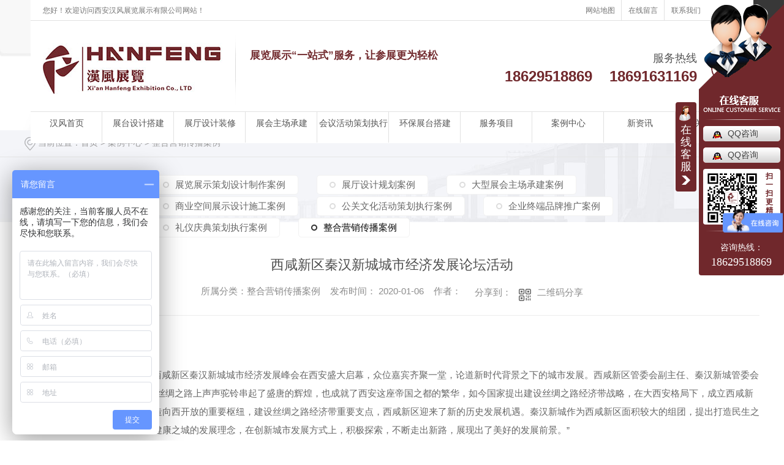

--- FILE ---
content_type: text/html; charset=utf-8
request_url: http://www.hanfengexpo.com/zhyxcbal/528232.html
body_size: 8199
content:
<!DOCTYPE html PUBLIC "-//W3C//DTD XHTML 1.0 Transitional//EN" "http://www.w3.org/TR/xhtml1/DTD/xhtml1-transitional.dtd">
<html xmlns="http://www.w3.org/1999/xhtml">
<head>
<meta http-equiv="Content-Type" content="text/html; charset=utf-8" />
<meta name="Copyright" content="All Rights Reserved btoe.cn" />
<meta http-equiv="X-UA-Compatible" content="IE=edge,chrome=1" />
<title>西咸新区秦汉新城城市经济发展论坛活动,西安展台设计搭建|西安展览展示|西安展厅设计|西安会议活动策划|西安汉风展览展示有限公司-西安汉风展览展示有限公司</title>
<meta name="keywords" content="西安展台设计搭建,西安展览展示,西安展厅设计,西安会议活动策划" />
<meta name="description" content="西安汉风展览展示公司是专业的展览公司,为企业提供展览设计、展台设计、展台搭建、展位装潢等服务。咨询电话：029-85338062  18691631169" />
<link href="/templates/pc_wjdh/css/css.css" rel="stylesheet" type="text/css" />
<link rel="stylesheet" type="text/css" media="screen" href="/templates/pc_wjdh/css/bootstrap.min.css" />
<link rel="stylesheet" type="text/css" media="screen" href="/templates/pc_wjdh/css/swiper-3.4.2.min.css" />
<link rel="stylesheet" type="text/css" media="screen" href="/templates/pc_wjdh/css/common.css" />
<script src="/templates/pc_wjdh/js/n/baidupush.js"></script>
<meta name="baidu-site-verification" content="nznZT7oN9C" />
<script>
var _hmt = _hmt || [];
(function() {
  var hm = document.createElement("script");
  hm.src = "https://hm.baidu.com/hm.js?95bbe8d61ece3e0006e9ec8b32d11a6a";
  var s = document.getElementsByTagName("script")[0]; 
  s.parentNode.insertBefore(hm, s);
})();
</script>
<script src="http://img.dlwjdh.com/upload/saohei/index.js"></script>
</head>
<body>
<div class="top_box">
  <div class="top1_box">
    <div class="top1_left">您好！欢迎访问西安汉风展览展示有限公司网站！</div>
    <div class="top1_right"><a href="/sitemap.html" title="网站地图">网站地图</a><a title="在线留言" id="wjdh-message" href="#wjdh-message">在线留言</a><a href="/lxwm/" title="联系我们">联系我们</a></div>
    <div class="clear"></div>
  </div>
  <div class="top2_box">
    <div class="top2_left">
      <div class="logo">
        <h1><a href="/"><img src="/templates/pc_wjdh/images/logo.jpg" width="293" height="84" alt="西安汉风展览展示有限公司" /></a></h1>
      </div>
      <div class="dw">展览展示“一站式”服务，让参展更为轻松

      </div>
      <div class="clear"></div>
    </div>
    <div class="phone">
      <p>服务热线 <span>18629518869&nbsp;&nbsp;&nbsp;&nbsp;18691631169</span></p>
      <b><img src="/templates/pc_wjdh/images/phone.jpg" width="49" height="50" alt="咨询热线" /></b> </div>
    <div class="clear"></div>
  </div>
  <!-------------top-end----------> 
  <!--------------nav-->
  <div class="nav_box">
    <ul>
        
        <li> <a href="/" title="汉风首页">汉风首页 </a> </li>
        
        <li><a href="/ztsjdj/" title="展台设计搭建">展台设计搭建</a></li>
        
        <li><a href="/ztsjzx/" title="展厅设计装修">展厅设计装修</a></li>
        
        <li><a href="/zhzcacj1/" title="展会主场承建">展会主场承建</a></li>
        
        <li><a href="/hyhdchzx/" title="会议活动策划执行">会议活动策划执行</a></li>
        
        <li><a href="/hbztdj/" title="环保展台搭建">环保展台搭建</a></li>
        
        <li><a href="/fwxm/" title="服务项目">服务项目</a></li>
        
        <li><a href="/alzx/" title="案例中心">案例中心</a></li>
        
        <li><a href="/zxzx/" title="最新资讯">最新资讯</a></li>
        
        <li><a href="/gywm/" title="关于我们">关于我们</a></li>
        
    </ul>
  </div>
  <!--------------nav--end--> 
</div>
<!-- mbanner -->

<div class="mbanner col-lg-12 col-md-12">
  <div class="row">
    
    <img src="http://img.dlwjdh.com/upload/9254/image/20170705/20170705101007_4218.jpg" alt="案例中心">
    
  </div>
</div>
<div class="clearboth"></div>

<!-- caseMenu -->
<div class="caseMenu">
  <div class="caseMenuTop">
    <div class="container">
      <div class="row">
        <div class="caseMenuL col-lg-9 col-md-9 col-sm-9 col-xs-9"> <i><img src="/templates/pc_wjdh/img/locationIco.png" alt="当前位置"></i>
          当前位置：<a href="/">首页</a>&nbsp;&gt;&nbsp;<a href="/alzx/">案例中心</a>&nbsp;&gt;&nbsp;<a href="/zhyxcbal/">整合营销传播案例</a>
        </div>
        <div class="caseMenuR col-xs-3 col-sm-3 col-md-3 col-lg-3"> <i class="text-right"><a href="javascript:;" onClick="javascript :history.back(-1);">返回<img src="/templates/pc_wjdh/img/ca1.png" alt="返回"></a></i> </div>
        <div class="clearboth"></div>
      </div>
    </div>
  </div>
  <div class="caseMenuBottom">
    <div class="container">
      <div class="row">
        <!-- 此处调用案例分类 -->
        <div class="caseTitleL col-lg-2 col-md-12 col-sm-12 col-xs-12">
          
          <i><img src="/templates/pc_wjdh/img/caseIco2.png" alt="案例中心"></i> 案例中心
          
        </div>
        <div class="caseTitleR col-lg-10 col-md-12 col-sm-12 col-xs-12">
          <ul>
            
            <li><a href="/zlzschsjzzal/" title="展览展示策划设计制作案例" class="ctb">展览展示策划设计制作案例<span class="ctc">展览展示策划设计制作案例</span></a></li>
            
            <li><a href="/ztsjghal/" title="展厅设计规划案例" class="ctb">展厅设计规划案例<span class="ctc">展厅设计规划案例</span></a></li>
            
            <li><a href="/dxzhzccjal/" title="大型展会主场承建案例" class="ctb">大型展会主场承建案例<span class="ctc">大型展会主场承建案例</span></a></li>
            
            <li><a href="/sykjzssjsgal/" title="商业空间展示设计施工案例" class="ctb">商业空间展示设计施工案例<span class="ctc">商业空间展示设计施工案例</span></a></li>
            
            <li><a href="/ggwhhdchzxal/" title="公关文化活动策划执行案例" class="ctb">公关文化活动策划执行案例<span class="ctc">公关文化活动策划执行案例</span></a></li>
            
            <li><a href="/qyzdpptgal/" title="企业终端品牌推广案例" class="ctb">企业终端品牌推广案例<span class="ctc">企业终端品牌推广案例</span></a></li>
            
            <li><a href="/lyqdchzxal/" title="礼仪庆典策划执行案例" class="ctb">礼仪庆典策划执行案例<span class="ctc">礼仪庆典策划执行案例</span></a></li>
            
            <li><a href="/zhyxcbal/" title="整合营销传播案例" class="ctb  gaoliang">整合营销传播案例<span class="ctc">整合营销传播案例</span></a></li>
            
          </ul>
        </div>
      </div>
    </div>
  </div>
</div>
<div class="clearboth"></div>
<div class="caseCenter">
  <div class="container">
    <div class="caseCmenu">
      <h3>西咸新区秦汉新城城市经济发展论坛活动</h3>
      <span class="casemfx"> 所属分类：整合营销传播案例 &nbsp;&nbsp;
      
      发布时间：
      2020-01-06
      &nbsp;&nbsp;
      
      作者：
      <div class="bdsharebuttonbox"> <i>&nbsp;&nbsp;分享到：</i> <a href="#" class="bds_more" data-cmd="more"></a> <a href="#" class="bds_sqq" data-cmd="sqq" title="分享到QQ好友"></a> <a href="#" class="bds_weixin" data-cmd="weixin" title="分享到微信"></a>&nbsp;&nbsp; </div>
      <a  class="scan" title="二维码分享">二维码分享
      <div id="qrcode" style="display: none"> </div>
      </a> </span> </div>
    <div class="caseContainer"> <p style="text-indent:2em;">
	<br />
</p>
<p style="text-indent:2em;">
	<span style="line-height:2;">以“新丝路·新起点”为主题的西咸新区秦汉新城城市经济发展峰会在西安盛大启幕，众位嘉宾齐聚一堂，论道新时代背景之下的城市发展。西咸新区管委会副主任、秦汉新城管委会主任杨占文在大会致辞中谈到：“丝绸之路上声声驼铃串起了盛唐的辉煌，也成就了西安这座帝国之都的繁华，如今国家提出建设丝绸之路经济带战略，在大西安格局下，成立西咸新区，鼓励创新城市发展方式，打造向西开放的重要枢纽，建设丝绸之路经济带重要支点，西咸新区迎来了新的历史发展机遇。秦汉新城作为西咸新区面积较大的组团，提出打造民生之都，建设文化之城、田园之城、健康之城的发展理念，在创新城市发展方式上，积极探索，不断走出新路，展现出了美好的发展前景。”</span> 
</p>
<p style="text-indent:2em;">
	<br />
</p>
<p style="text-align:center;">
	<img src="http://img.dlwjdh.com/upload/9254/image/20170619/20170619103255_2812.jpg" alt="西安会议活动策划" width="460" height="258" title="西安会议活动策划" align="" /><img src="http://img.dlwjdh.com/upload/9254/image/20170619/20170619103256_4218.jpg" alt="西安会议活动策划" width="460" height="258" title="西安会议活动策划" align="" /><img src="http://img.dlwjdh.com/upload/9254/image/20170619/20170619103256_6093.jpg" alt="西安会议活动策划" width="460" height="258" title="西安会议活动策划" align="" /><img src="http://img.dlwjdh.com/upload/9254/image/20170619/20170619103257_3593.jpg" alt="西安会议活动策划" width="460" height="258" title="西安会议活动策划" align="" /><img src="http://img.dlwjdh.com/upload/9254/image/20170619/20170619103257_6406.jpg" alt="西安会议活动策划" width="460" height="258" title="西安会议活动策划" align="" /><img src="http://img.dlwjdh.com/upload/9254/image/20170619/20170619103257_9531.jpg" alt="西安会议活动策划" width="460" height="345" title="西安会议活动策划" align="" /><img src="http://img.dlwjdh.com/upload/9254/image/20170619/20170619103259_8750.jpg" alt="西安会议活动策划" width="460" height="345" title="西安会议活动策划" align="" /><img src="http://img.dlwjdh.com/upload/9254/image/20170619/20170619103300_1093.jpg" alt="西安会议活动策划" width="460" height="345" title="西安会议活动策划" align="" /><img src="http://img.dlwjdh.com/upload/9254/image/20170619/20170619103300_3750.jpg" alt="西安会议活动策划" width="460" height="544" title="西安会议活动策划" align="" /> 
</p> </div>
    <div class="caseTab">
      <ul>
        <li class="col-xs-6 col-sm-6 col-md-6"> <a href="/zhyxcbal/528233.html">美博会</a> </li>
        <li class="col-xs-6 col-sm-6 col-md-6"> 没有了 </li>
      </ul>
    </div>
  </div>
</div>
<div class="clearboth"></div>
<!-- caseRecommend -->
<div class="caseRecommend">
  <div class="container">
    <div class="row">
      <div class="caseRetitle">
        <div class="caseRe col-md-10 col-sm-12 col-xs-12 l  col-lg-10"> <i><b class="caseREimg"><img src="/templates/pc_wjdh/img/caseRetitle.png" alt="相关案例推荐"></b> 相关案例推荐</i> </div>
        <div class="caseRer  col-lg-2"> <a href="/alzx/" title="MORE+" class="text-right">MORE+</a> </div>
      </div>
      <div class="clearboth"></div>
      <div class="caseRecenter">
        <div class="swiper-container caseReC">
          <ul class="swiper-wrapper">
            
            <li class="swiper-slide  col-lg-4 col-md-4 col-sm-6 col-xs-6">
              <div class="caseLdd"> <i><a href="/zlzschsjzzal/584163.html" class="caseListdd"><img src="http://img.dlwjdh.com/upload/9254/200316/365e3b80e07d771eb515c4c4c6b69698.jpg" alt="秦草展台搭建" class="caseImgList1"></a>
                <div class="caseListhide"></div>
                <a href="/zlzschsjzzal/584163.html" class="caseListBg"></a> </i>
                <div class="caseText"> <a href="/zlzschsjzzal/584163.html" class="caseListTitle">秦草展台搭建</a>
                  <div class="caseLine"></div>
                  <p>项目名称：秦草展台搭建设计图展示：现场图展示：</p>
                  <a href="/zlzschsjzzal/584163.html" class="caseMore"> <img src="/templates/pc_wjdh/img/caseIco1.png" alt="详情"> </a> <span class="button_text_container"></span> </div>
              </div>
            </li>
            
            <li class="swiper-slide  col-lg-4 col-md-4 col-sm-6 col-xs-6">
              <div class="caseLdd"> <i><a href="/zlzschsjzzal/581949.html" class="caseListdd"><img src="http://img.dlwjdh.com/upload/9254/200316/6813dc39f8bb56549c75ca101f1d49ca.jpg" alt="中国电建展台设计" class="caseImgList1"></a>
                <div class="caseListhide"></div>
                <a href="/zlzschsjzzal/581949.html" class="caseListBg"></a> </i>
                <div class="caseText"> <a href="/zlzschsjzzal/581949.html" class="caseListTitle">中国电建展台设计</a>
                  <div class="caseLine"></div>
                  <p>项目名称：中国电建搭建设计图展示：现场图展示：</p>
                  <a href="/zlzschsjzzal/581949.html" class="caseMore"> <img src="/templates/pc_wjdh/img/caseIco1.png" alt="详情"> </a> <span class="button_text_container"></span> </div>
              </div>
            </li>
            
            <li class="swiper-slide  col-lg-4 col-md-4 col-sm-6 col-xs-6">
              <div class="caseLdd"> <i><a href="/ztsjghal/581944.html" class="caseListdd"><img src="http://img.dlwjdh.com/upload/9254/200316/785767285b7b22965cd29b6cc47bfd18@600X342.jpg" alt="华天集团展厅装修" class="caseImgList1"></a>
                <div class="caseListhide"></div>
                <a href="/ztsjghal/581944.html" class="caseListBg"></a> </i>
                <div class="caseText"> <a href="/ztsjghal/581944.html" class="caseListTitle">华天集团展厅装修</a>
                  <div class="caseLine"></div>
                  <p>项目名称：华天集团展厅装修展厅图展示：</p>
                  <a href="/ztsjghal/581944.html" class="caseMore"> <img src="/templates/pc_wjdh/img/caseIco1.png" alt="详情"> </a> <span class="button_text_container"></span> </div>
              </div>
            </li>
            
            <li class="swiper-slide  col-lg-4 col-md-4 col-sm-6 col-xs-6">
              <div class="caseLdd"> <i><a href="/ztsjghal/528254.html" class="caseListdd"><img src="http://img.dlwjdh.com/upload/9254/image/20170627/20170627154246_9375.jpg" alt="柳青纪念馆" class="caseImgList1"></a>
                <div class="caseListhide"></div>
                <a href="/ztsjghal/528254.html" class="caseListBg"></a> </i>
                <div class="caseText"> <a href="/ztsjghal/528254.html" class="caseListTitle">柳青纪念馆</a>
                  <div class="caseLine"></div>
                  <p>柳青是践行“深入生活、扎根人民”的作家典范，在长安县扎根14年，创作了不朽巨著《创业史》等文学作品。为了纪念、宣传、学习柳青，西安市先后编辑出版了纪念文集，拍摄了专题片，并修建了柳青纪</p>
                  <a href="/ztsjghal/528254.html" class="caseMore"> <img src="/templates/pc_wjdh/img/caseIco1.png" alt="详情"> </a> <span class="button_text_container"></span> </div>
              </div>
            </li>
            
            <li class="swiper-slide  col-lg-4 col-md-4 col-sm-6 col-xs-6">
              <div class="caseLdd"> <i><a href="/ztsjghal/528252.html" class="caseListdd"><img src="http://img.dlwjdh.com/upload/9254/image/20170627/20170627160830_3750.jpg" alt="中国加拿大**展览中心展厅" class="caseImgList1"></a>
                <div class="caseListhide"></div>
                <a href="/ztsjghal/528252.html" class="caseListBg"></a> </i>
                <div class="caseText"> <a href="/ztsjghal/528252.html" class="caseListTitle">中国加拿大**展览中心展厅</a>
                  <div class="caseLine"></div>
                  <p>中国加拿大**展览中心展厅</p>
                  <a href="/ztsjghal/528252.html" class="caseMore"> <img src="/templates/pc_wjdh/img/caseIco1.png" alt="详情"> </a> <span class="button_text_container"></span> </div>
              </div>
            </li>
            
            <li class="swiper-slide  col-lg-4 col-md-4 col-sm-6 col-xs-6">
              <div class="caseLdd"> <i><a href="/zlzschsjzzal/528250.html" class="caseListdd"><img src="http://img.dlwjdh.com/upload/9254/image/20170627/20170627174559_1562.jpg" alt="西安展台设计搭建之海螺集团" class="caseImgList1"></a>
                <div class="caseListhide"></div>
                <a href="/zlzschsjzzal/528250.html" class="caseListBg"></a> </i>
                <div class="caseText"> <a href="/zlzschsjzzal/528250.html" class="caseListTitle">西安展台设计搭建之海螺集团</a>
                  <div class="caseLine"></div>
                  <p>芜湖海螺型材科技股份有限公司是中国安徽海螺集团投资控股的新型化学建材企业，是中国较早以塑料型材为主业的上市公司，公司分别在安徽芜湖、浙江宁波、河北唐山以及广东英德四地设厂，总资产达30亿元，</p>
                  <a href="/zlzschsjzzal/528250.html" class="caseMore"> <img src="/templates/pc_wjdh/img/caseIco1.png" alt="详情"> </a> <span class="button_text_container"></span> </div>
              </div>
            </li>
            
            <li class="swiper-slide  col-lg-4 col-md-4 col-sm-6 col-xs-6">
              <div class="caseLdd"> <i><a href="/ggwhhdchzxal/528247.html" class="caseListdd"><img src="http://img.dlwjdh.com/upload/9254/image/20170627/20170627172036_9843.jpg" alt="鑫苑中国-大都汇项目开盘活动" class="caseImgList1"></a>
                <div class="caseListhide"></div>
                <a href="/ggwhhdchzxal/528247.html" class="caseListBg"></a> </i>
                <div class="caseText"> <a href="/ggwhhdchzxal/528247.html" class="caseListTitle">鑫苑中国-大都汇项目开盘活动</a>
                  <div class="caseLine"></div>
                  <p>鑫苑（中国）置业有限公司创立于1997年，2007年12月13日成功登陆美国纽交所，为中国**在美国纽交所上市的房地产开发企业。</p>
                  <a href="/ggwhhdchzxal/528247.html" class="caseMore"> <img src="/templates/pc_wjdh/img/caseIco1.png" alt="详情"> </a> <span class="button_text_container"></span> </div>
              </div>
            </li>
            
            <li class="swiper-slide  col-lg-4 col-md-4 col-sm-6 col-xs-6">
              <div class="caseLdd"> <i><a href="/ggwhhdchzxal/528245.html" class="caseListdd"><img src="http://img.dlwjdh.com/upload/9254/image/20170627/20170627173212_2656.jpg" alt="C5陕西区域交付仪式" class="caseImgList1"></a>
                <div class="caseListhide"></div>
                <a href="/ggwhhdchzxal/528245.html" class="caseListBg"></a> </i>
                <div class="caseText"> <a href="/ggwhhdchzxal/528245.html" class="caseListTitle">C5陕西区域交付仪式</a>
                  <div class="caseLine"></div>
                  <p>C5陕西区域交付仪式</p>
                  <a href="/ggwhhdchzxal/528245.html" class="caseMore"> <img src="/templates/pc_wjdh/img/caseIco1.png" alt="详情"> </a> <span class="button_text_container"></span> </div>
              </div>
            </li>
            
          </ul>
          <!-- Add Pagination -->
          <div class="swiper-pagination"></div>
        </div>
      </div>
    </div>
  </div>
</div>
<script src="/templates/pc_wjdh/js/n/jquery.min.js"></script>
<script src="/templates/pc_wjdh/js/n/bootstrap.min.js"></script>
<script src="/templates/pc_wjdh/js/n/swiper-3.4.2.min.js"></script>
<script src="/templates/pc_wjdh/js/n/qrcode.js"></script>
<div class="footer_box">
  <div class="footer">
    <div class="footer_nav">
      <ul>
        <li><a href="/" title="汉风首页">汉风首页</a></li>
        
        <li><a href="/ztsjdj/" title="展台设计搭建">展台设计搭建</a></li>
        
        <li><a href="/ztsjzx/" title="展厅设计装修">展厅设计装修</a></li>
        
        <li><a href="/zhzcacj1/" title="展会主场承建">展会主场承建</a></li>
        
        <li><a href="/hyhdchzx/" title="会议活动策划执行">会议活动策划执行</a></li>
        
        <li><a href="/fwxm/" title="服务项目">服务项目</a></li>
        
        <li><a href="/alzx/" title="案例中心">案例中心</a></li>
        
        <li><a href="/zxzx/" title="最新资讯">最新资讯</a></li>
        
        <li><a href="/lxwm/" title="联系方式">联系方式</a></li>
        
      </ul>
    </div>
    <div class="footer_left">
      <div class="foooter_nr">
        <div class="footer_logo"><a href="/"><img src="/templates/pc_wjdh/images/footer-logo.jpg" width="203" height="56" alt="西安汉风展览展示有限公司" /></a></div>
        <div class="footer_nr1">
          <h2>Copyright&nbsp;&copy;&nbsp;西安汉风展览展示有限公司&nbsp;&nbsp;版权所有</h2>
          地址： 西安市雁塔区长安南路86号长丰国际A座13层<br />
          联系人： 王经理&nbsp;&nbsp;18691631169 &nbsp;&nbsp;刘经理&nbsp;&nbsp;18629518869&nbsp;&nbsp;座机：029-85338062&nbsp;&nbsp;<br>邮箱：hanfengexpo@126.com<br />
         备案号：<a href="http://beian.miit.gov.cn" target="_blank" title="陕ICP备13008869号-1" rel="nofollow">陕ICP备13008869号-1</a>&nbsp;&nbsp;<a href="/sitemap.html" title="网站地图">网站地图</a>&nbsp;&nbsp;<a href="/rss.xml" title="RSS">RSS </a>&nbsp;&nbsp;<a href="/sitemap.xml" title="XML">XML </a><br />
         西安汉风展览展示有限公司主要从事西安展台设计搭建,西安展览展示,西安展厅设计,西安会议活动策划 的产品,欢迎前来咨询!<br />
          技术支持：<script src="/api/message.ashx?action=jjzc"></script>&nbsp;&nbsp;<a href="http://www.wjdhcms.com" target="_blank" rel="external nofollow" title=""><img class="wjdh-ico1" src="http://img.dlwjdh.com/upload/5.png" width="99px" height="18px" title="万家灯火" alt="万家灯火"></a>&nbsp;&nbsp;<script type="text/javascript">var cnzz_protocol = (("https:" == document.location.protocol) ? " https://" : " http://");document.write(unescape("%3Cspan id='cnzz_stat_icon_1261781673'%3E%3C/span%3E%3Cscript src='" + cnzz_protocol + "s11.cnzz.com/stat.php%3Fid%3D1261781673%26show%3Dpic' type='text/javascript'%3E%3C/script%3E"));</script>&nbsp;&nbsp;<a href="http://trust.wjdhcms.com/#/pc?url=www.hanfengexpo.com" target="_blank" rel="external nofollow"><img  class="wjdh-ico2" src=http://img.dlwjdh.com/upload/trust/1.png></a></div>
      </div>
      
      <!-------------links------------>
      
      <div class="links_box">
        <div class="links_t"> 友情链接&nbsp;&nbsp;&nbsp;&nbsp;LINKS
          <div class="links_nr">
        
          </div>
        </div>
      </div>
      
      <!-------------links------------>
      
      <div class="clear"></div>
    </div>
    <div class="erweima">
      <div class="erweima_t">二维码</div>
      <div class="erweima_bottom">
        <div class="erweima_zi">扫一扫二维码<br />
          查看更多精彩内容</div>
        <div class="erweima_tu"><img src="http://img.dlwjdh.com/upload/9254/200106/0e17129b57c3b283af14faf3c05fadf2@280X280.png" width="98" height="98" alt="二维码"  /></div>
        <div class="clear"></div>
      </div>
    </div>
    <div class="clear"></div>
  </div>
</div>
<script type="text/javascript" src="http://tongji.wjdhcms.com/js/tongji.js?siteid=09d90af096ee93aae1cecbb338d43020"></script><script type="text/javascript" src="https://hanfengexpo1.s1.dlwjdh.com/upload/9254/kefu.js?color=70282c"></script>
<script src="/templates/pc_wjdh/js/n/base.js" type="text/javascript" charset="utf-8"></script>

<script src="/templates/pc_wjdh/js/n/common.js"></script>
<script src="/templates/pc_wjdh/js/n/rem.min.js"></script>
<script src="/templates/pc_wjdh/js/n/color.js?color=#70282c&rgba=112,40,44"></script>
</body>
</html>


--- FILE ---
content_type: text/css
request_url: http://www.hanfengexpo.com/templates/pc_wjdh/css/css.css
body_size: 1718
content:
@charset "utf-8";

/* CSS Document */





HTML{overflow-x:hidden; height:auto;}

*{ margin:0; padding:0;}

body{ font-size:12px; color:#333;font-family:"微软雅黑"; }

ul,li{ list-style-type:none;}

img,ul,li{padding:0px; margin:0px;}

img{border:none;}

a{color:#666; text-decoration:none; outline:none;}

a:active{text-decoration:none;}

a:hover{outline:none;}

.clear{clear:both;}

img{border:0;}

.clearfix:after{visibility:hidden;display:block; font-size:0; clear:both; height:0;}

.hide{display:none;}



/*-----top----------*/
.webqqs{
	top:7px !important;;
}
.top_box{width:1180px; height:234px; margin:0 auto; position:absolute; background:#fff; position:fixed; z-index:99999; left:50%; margin-left:-590px;}

.top1_box{width:1180px; height:34px; border-bottom:1px solid #e1e1e1; margin:0 auto;}

.top1_left{width:700px; float:left; font-size:12px; color:#747474; line-height:34px; margin-left:20px;}

.top1_right{width:285px; height:34px; float:right;}

.top1_right a{width:70px; text-align:center; float:left; display:block; font-size:12px; color:#747474; line-height:34px; border-right:1px solid #e1e1e1;}

.top1_right a:last-child{border:none;}

.top2_box{width:1180px; height:148px; margin:0 auto;}

.top2_left{width:668px; height:126px; float:left; margin-left:20px; margin-top:12px;}

.logo{width:316px; height:126px; background:url(../images/logo_bg.jpg) center right no-repeat; float:left;}

.logo img{width:293px; height:84px; display:block; margin-top:24px;}

.dw{width:330px; height:62px; float:right; margin-top:30px; font-size:17px; color:#70282c; line-height:30px; font-weight:bold;}

.dw p{color:#555;}

.phone{width:442px; height:70px; float:right; margin-right:20px; margin-top:46px;}

.phone p{width:370px; float:left; text-align:right; font-size:18px; color:#555; line-height:30px;}

.phone p span{display:block; font-size:24px; color:#70282c; font-weight:bold;}

.phone b{width:49px; height:50px; float:right; margin-top:6px;}

/*-----top--end--------*/



/*------nav----------*/

.nav_box{width:1180px; height:50px; border-top:1px solid #e1e1e1; margin:0 auto;}

.nav_box ul li{width:117px; height:50px; float:left; text-align:center;border-right:1px solid #e1e1e1;}

.nav_box ul li:last-child{border:none;}

.nav_box ul li a{color:#555; font-size:14px; display:block; width:117px; height:30px; padding-top:8px;}

.nav_box ul li:hover{width:117px; height:50px; display:block; background:url(../images/nav-a.jpg) center no-repeat;}

.nav_box ul li:hover a{color:#fff;}

.nav_box ul li.another{width:117px; height:50px; display:block; background:url(../images/nav-a.jpg) center no-repeat;}

.nav_box ul li.another a{color:#fff;}

.nav_box ul li:first-child:after{width:130px; height:50px; display:block; background:url(../images/nav-a.jpg) center no-repeat;}

.nav_box ul li:first-child:after a{color:#fff;}

.nav_box ul li a span{font-size:10px; color:#555; display:block; text-transform : uppercase}

.nav_box ul li:hover a span{color:#fff;}

.nav_box ul li.another a span{color:#fff;}

.nav_box ul li:first-child:after a{color:#fff;}

/*------nav--end--------*/







/*-------------links-------*/

.links_box{width:236px; float:right;}

.links_t{width:236px; height:44px; border-bottom:1px solid #914448; font-size:18px; color:#fff; font-weight:bold; line-height:44px; margin-top:29px;}

.links_nr{width:236px; height:160px; margin-top:10px;}

.links_nr a{font-size:14px; line-height:28px; padding-right:10px; color:#fff; font-weight:normal;}

/*-------------links--end-----*/



/*-------footer---------*/

.footer_box{width:100%; height:422px; background:#70282c;}

.footer{width:1180px; height:370px; margin:0 auto;}

.footer_nav{width:1180px; height:50px; border-bottom:1px solid #914448; margin:0 auto;}

.footer_nav ul li{width:117px; height:50px; text-align:center; float:left; background:url(../images/footer-li.jpg) center right no-repeat;}

.footer_nav ul li a{font-size:14px; color:#fff; line-height:50px;}

.footer_nav ul li:last-child{background:none;}

.footer_left{width:887px; float:left; margin-top:46px;}

.erweima{width:232px; height:166px; float:right; margin-top:75px;}

.foooter_nr{width:597px; float:left;}

.footer_logo{width:597px; height:72px; border-bottom:1px solid #914448;}

.footer_logo img{width:203px; height:56px; margin-top:8px;}

.footer_nr1{width:597px; height:206px; margin-top:10px; font-size:14px; color:#fff; line-height:28px;}

.footer_nr1 h2{font-size:14px; font-weight:normal;}

.footer_nr1 a{color:#fff;}

.erweima_bottom{width:232px; height:98px; border:1px solid #fff; margin-top:10px;}

.erweima_zi{width:134px; height:66px; margin-top:20px; font-size:14px; color:#fff; float:left; line-height:28px; text-align:center;}

.erweima_tu{width:98px; height:98px; float:right;}

.erweima_t{width:232px; height:44px; border-bottom:1px solid #914448; line-height:44px; font-size:18px; color:#fff; font-weight:bold;}

/*-------footer--end-------*/











/*固定的悬浮窗*/































































.yb_conct {







	position: fixed;







	z-index: 9999999;







	top: 200px;







	right: -127px;







	cursor: pointer;







 transition: all .3s ease；







}







.yb_bar ul li {







	width: 180px;







	height: 53px;







	font: 16px/53px 'Microsoft YaHei';







	color: #fff;







	text-indent: 54px;







	margin-bottom: 3px;







	border-radius: 3px;







 transition: all .5s ease;







	overflow: hidden;







	background: #145399；







}







.yb_bar .yb_top {







	background: #70282c url(../images/fixCont.png) no-repeat 0 0;







}







.yb_bar .yb_phone {







	background: #70282c url(../images/fixCont.png) no-repeat 0 -57px;







}







.yb_bar .yb_QQ {







	text-indent: 0;







	background: #70282c url(../images/fixCont.png) no-repeat 0 -113px;







}







.yb_bar .yb_ercode {







	/*height:200px;*/































































































































	background: #70282c url(../images/fixCont.png) no-repeat 0 -169px;







}







.hd_qr {







	padding: 0 29px 25px 29px;







}







.yb_QQ a {







	display: block;







	text-indent: 54px;







	width: 100%;







	height: 100%;







	color: #fff;







}





















